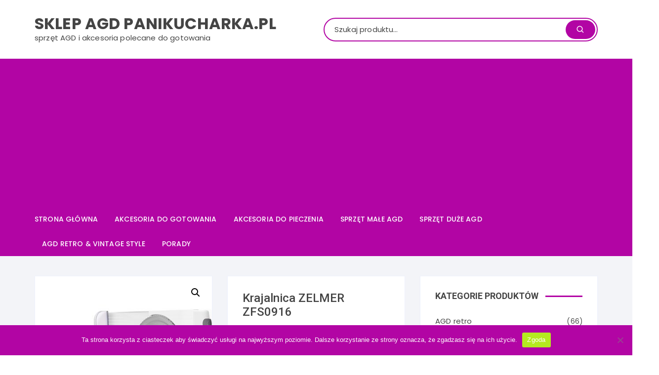

--- FILE ---
content_type: text/html; charset=utf-8
request_url: https://www.google.com/recaptcha/api2/aframe
body_size: 265
content:
<!DOCTYPE HTML><html><head><meta http-equiv="content-type" content="text/html; charset=UTF-8"></head><body><script nonce="pebVo8ETDJqFX51XcHLnHw">/** Anti-fraud and anti-abuse applications only. See google.com/recaptcha */ try{var clients={'sodar':'https://pagead2.googlesyndication.com/pagead/sodar?'};window.addEventListener("message",function(a){try{if(a.source===window.parent){var b=JSON.parse(a.data);var c=clients[b['id']];if(c){var d=document.createElement('img');d.src=c+b['params']+'&rc='+(localStorage.getItem("rc::a")?sessionStorage.getItem("rc::b"):"");window.document.body.appendChild(d);sessionStorage.setItem("rc::e",parseInt(sessionStorage.getItem("rc::e")||0)+1);localStorage.setItem("rc::h",'1769111148533');}}}catch(b){}});window.parent.postMessage("_grecaptcha_ready", "*");}catch(b){}</script></body></html>